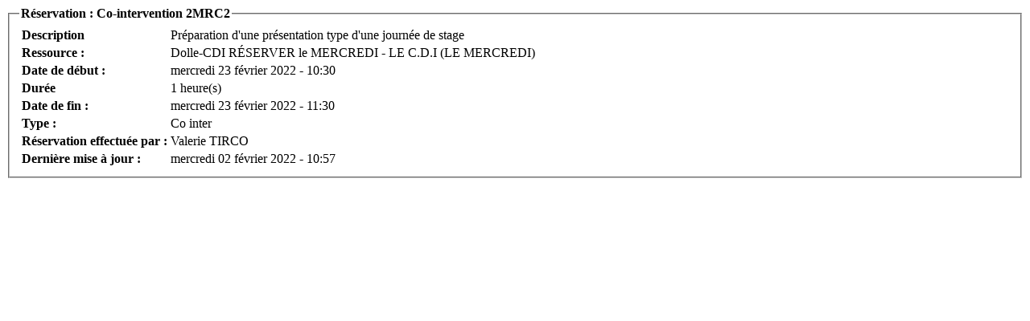

--- FILE ---
content_type: text/html; charset=UTF-8
request_url: https://0060002v-grr.atrium-paca.fr/view_entry.php?id=7797&day=23&month=2&year=2022&page=month
body_size: 419
content:

<fieldset><legend style="font-size:12pt;font-weight:bold">Réservation : Co-intervention 2MRC2</legend>
<table>	<tr>		<td><b>Description</b></td>		<td>Préparation d&#039;une présentation type d&#039;une journée de stage</td>	</tr>	<tr>		<td><b>Ressource : </b></td>		<td>Dolle-CDI RÉSERVER le MERCREDI - LE C.D.I (LE MERCREDI)</td>	</tr>	<tr>		<td><b>Date de début : </b></td>		<td>mercredi 23 février 2022 - 10:30</td>	</tr>	<tr>		<td><b>Durée</b></td>		<td>1 heure(s) </td>	</tr>	<tr>		<td><b>Date de fin :</b></td>		<td>mercredi 23 février 2022 - 11:30</td>	</tr><tr>
<td><b>Type : </b></td>
<td>Co inter</td>
</tr>
	<tr>		<td><b>Réservation effectuée par  : </b></td>		<td>Valerie TIRCO		</td>	</tr>	<tr>		<td><b>Dernière mise à jour : </b></td>		<td>mercredi 02 février 2022 - 10:57</td>	</tr></table>
</fieldset>
</section></body></html>